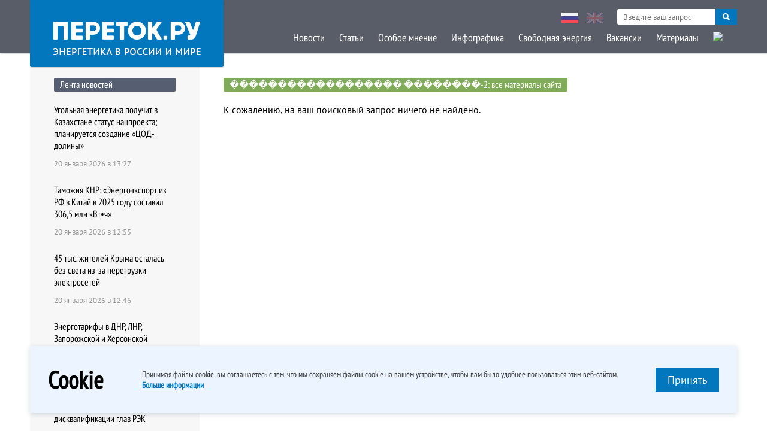

--- FILE ---
content_type: text/html; charset=UTF-8
request_url: https://peretok.ru/tags/%EF%BF%BD%EF%BF%BD%EF%BF%BD%EF%BF%BD%EF%BF%BD%EF%BF%BD%EF%BF%BD%EF%BF%BD%EF%BF%BD%EF%BF%BD%EF%BF%BD%EF%BF%BD%EF%BF%BD%EF%BF%BD%EF%BF%BD%EF%BF%BD%EF%BF%BD%EF%BF%BD%20%EF%BF%BD%EF%BF%BD%EF%BF%BD%EF%BF%BD%EF%BF%BD%EF%BF%BD%EF%BF%BD%EF%BF%BD-2/
body_size: 16342
content:
<!DOCTYPE html>
<html lang="ru" xml:lang="ru">
<head>
<meta name="yandex-verification" content="93bfa2083a7eb8a6" />
    <meta http-equiv="Content-Type" content="text/html; charset=UTF-8" />
<meta name="robots" content="index, follow" />
<meta name="description" content="������������������ ��������-2: информация, материалы, аналитика" />
<link href="/local/templates/ep_2016/components/bitrix/search.page/search/style.css?1682520121163" type="text/css"  rel="stylesheet" />
<link href="/bitrix/components/bitrix/system.show_message/templates/.default/style.min.css?168252017251" type="text/css"  rel="stylesheet" />
<link href="/local/templates/ep_2016/PTS/font.css?16825201213125" type="text/css"  data-template-style="true"  rel="stylesheet" />
<link href="/local/templates/ep_2016/css/dncalendar-skin.css?16825201213705" type="text/css"  data-template-style="true"  rel="stylesheet" />
<link href="/local/templates/ep_2016/css/style.min.css?168252012144701" type="text/css"  data-template-style="true"  rel="stylesheet" />
<link href="/local/templates/ep_2016/css/slick.min.css?16825201211294" type="text/css"  data-template-style="true"  rel="stylesheet" />
<link href="/local/templates/ep_2016/css/slick-theme.min.css?16825201212362" type="text/css"  data-template-style="true"  rel="stylesheet" />
<link href="/local/templates/ep_2016/css/chosen.min.css?16825201218889" type="text/css"  data-template-style="true"  rel="stylesheet" />
<link href="/local/templates/ep_2016/css/datapicker.min.css?168252012115380" type="text/css"  data-template-style="true"  rel="stylesheet" />
<link href="/local/templates/ep_2016/lib/fancybox/dist/jquery.fancybox.min.css?168252012113735" type="text/css"  data-template-style="true"  rel="stylesheet" />
<link href="/local/templates/ep_2016/css/custom.css?17056541686128" type="text/css"  data-template-style="true"  rel="stylesheet" />
<link href="/local/templates/ep_2016/components/bitrix/menu/bottom/style.min.css?16825201215854" type="text/css"  data-template-style="true"  rel="stylesheet" />
<link href="/local/templates/ep_2016/styles.css?16825201211129" type="text/css"  data-template-style="true"  rel="stylesheet" />
<meta property="og:site_name" content="Портал об энергетике в России и в мире"/>
<meta property="og:locale" content="ru_RU">
<link href="http://peretok.ru/tags/������������������ ��������-2/" rel="canonical" />



    <title>Документы по ������������������ ��������-2</title>
    <meta name="viewport" content="width=device-width, initial-scale=1.0, maximum-scale=1.0, user-scalable=no">
    <meta property="fb:app_id" content="551317138351441"/>
    <meta name="apple-itunes-app" content="app-id=893194778"/>
    <meta name="yandex-verification" content="c71a1be797b47144"/>
    <meta name="yandex-verification" content="c71a1be797b47144" />
    

                                    


</head>

<body>
<!-- <div class="mobile-ads" style="position: fixed;
    z-index: 99999999;
    background: #80ac5a;
    width: 100%;
    /*padding-bottom: 10px;*/
    text-align: center;
     bottom: 0px;
    font-size: 10"><a href="http://www.enevo.ru/" target="_blank">25-26 июля. Функционирование территориальных сетевых организаций. Формирование балансов и тарифное регулирование. Текущие и перспективные изменения НПА оказывающих существенное влияние на деятельность ТСО. Взаимодействие и урегулирование разногласий с потребителями услуг ТСО</a></div> -->
<div class="mainwrapper">
    <!--header-->
    <div class="header-block">
        <div id="panel"></div>
        <!-- <div class="header-adds">
        <span class="title-block green" style="text-align: center; margin: 5 5 5 5; float:left; ">25-26 июля</br>г. Москва</span>
        <a href="http://www.enevo.ru/" target="_blank"><span class="title-block green" style="float: right; margin: 0 auto; text-align: center; width:70%">Функционирование территориальных сетевых организаций. Формирование балансов и тарифное регулирование. Текущие и перспективные изменения НПА оказывающих существенное влияние на деятельность ТСО. Взаимодействие и урегулирование разногласий с потребителями услуг ТСО</span>

        </a>

        </div> -->
        <div class="wrap pd">
            <div class="head-logo">
                <div class="relative">
                    <a href="/">
                        <img src="/local/templates/ep_2016/images/logo2.png" alt="">
                    </a>
                </div>
            </div>
            <nav>
                <a href="" class="view-link"><span></span></a>
                <div class="hidde-nav">
                    <div class="pre-nav">
                        <div class="nav-lang">
                            <a href="/" class="active"><img src="/local/templates/ep_2016/images/rus.jpg" alt=""></a>
                            <a href="/en/"><img src="/local/templates/ep_2016/images/eng.jpg" alt=""></a>
                        </div>
                        <div class="serch-top">
                            <div class="secrch-bl">
                                <form action="/search/" method="get">
                                    <input class="secrch-bl--input" name="q" type="text" required
                                           placeholder="Введите ваш запрос">
                                    <button class="secrch-bl--btn" type="submit"></button>
                                </form>
                            </div>
                        </div>
                    </div>
                    
    <div class="ifscroll">
                                <a href="/news/" >Новости</a>
                                            <a href="/articles/" >Статьи</a>
                                            <a href="/opinion/" >Особое мнение</a>
                                            <a href="/infographics/" >Инфографика</a>
                                            <a href="/articles/freezone/" >Свободная энергия</a>
                                            <a href="/vacancy/" >Вакансии</a>
                                            <a href="/references/company/" >Материалы</a>
                                            <a href="/archive/" ><img class="nav-lang archive" src="/upload/medialibrary/ee5/ee574665954132766c6e00759dd386e6.png" ></a>
<!--
<a href="javascript:void(0)" ><img class="nav-lang archive" src="/local/templates/ep_2016/images/Pobeda80_logo_main.svg" ></a> 
-->
                            <a href="/" class="lang-link">Русская версия</a>
        <a href="/en/" class="lang-link">English Version</a>
    </div>
                </div>
            </nav>
        </div>
    </div>
    <!--header-->


    <div class="wrap pd">
        <!--mainframe-->
        <div class="main-frame">

            
<!--aside-->
<aside class="aside">

    <h4 class="title-block">Лента новостей</h4>

<div class="aside-marg">
                    <div class="text-post">
            <a href="/news/trading/29855/" class="smart-post-link">Угольная энергетика получит в Казахстане статус нацпроекта; планируется создание «ЦОД-долины» </a>
            <span class="smart-info">20 января 2026 в 13:27</span>
        </div>
                    <div class="text-post">
            <a href="/news/distribution/29854/" class="smart-post-link">Таможня КНР: «Энергоэкспорт из РФ в Китай в 2025 году составил 306,5 млн кВт•ч» </a>
            <span class="smart-info">20 января 2026 в 12:55</span>
        </div>
                    <div class="text-post">
            <a href="/news/nets/29853/" class="smart-post-link">45 тыс. жителей Крыма осталась без света из-за перегрузки электросетей</a>
            <span class="smart-info">20 января 2026 в 12:46</span>
        </div>
                    <div class="text-post">
            <a href="/news/distribution/29852/" class="smart-post-link">Энерготарифы в ДНР, ЛНР, Запорожской и Херсонской областях повышены на 39,9–164% </a>
            <span class="smart-info">19 января 2026 в 18:35</span>
        </div>
                    <div class="text-post">
            <a href="/news/tek/29851/" class="smart-post-link">Комитет Госдумы по энергетике предложил уточнить критерии дисквалификации глав РЭК </a>
            <span class="smart-info">19 января 2026 в 18:15</span>
        </div>
                    <div class="text-post">
            <a href="/news/distribution/29850/" class="smart-post-link">Штрафы за майнинг в регионах, где он запрещён, могут составить от ₽100 тыс. до ₽10 млн</a>
            <span class="smart-info">19 января 2026 в 18:05</span>
        </div>
        <a href="/news/" class="smart-post-link aside-marg-link">Читать другие новости  &rarr;</a>
</div>


<!--<div class="aside-marg">
	<a target="_blank" href="https://www.skmenergy.com/ru/forum2022"><img src="/local/templates/ep_2016/images/skm.png" alt=""></a> 
</div>-->

    


</aside>
<!--aside-->

            <!--mainblock-->
            <div class="main-block">
				                <div class="pre-loader"></div>


    <h1 class="title-block green">������������������ ��������-2: все материалы сайта</h1>


    <div class="search-wrap">
                    
<p><font class="notetext">К сожалению, на ваш поисковый запрос ничего не найдено.</font></p>            </div>



</div>
<!--mainframe-->
</div>

</div>
<!--mainblock-->

<!--footer-->
<div class="footer-block">
    <div class="wrap pd">
        
<div class="left-footer">
    <nav>
        <ul class="clear-ul list-link">
                 <!-- first level-->
                <li>
                    <a                                                     href="/about/" >О проекте</a>
                </li>
                 <!-- first level-->
                <li>
                    <a                                                     href="/contacts/" >Реклама на сайте</a>
                </li>
                 <!-- first level-->
                <li>
                    <a                         type="application/rss+xml"                            href="/rss/" >RSS</a>
                </li>
                 <!-- first level-->
                <li>
                    <a target=_blank                                                    href="/upload/pdf/policy.pdf" >Конфиденциальность</a>
                </li>
                    </ul>
    </nav>
</div>


        <div class="middle-footer">
            <div class="social-links">
<!--                <a target="_blank" href="//www.facebook.com/Peretokru/?fref=ts">-->
<!--                    <img src="--><!--/images/fb.png" alt="" width="34" height="34">-->
<!--                </a>-->
                <a target="_blank" href="https://t.me/pere_tok">
                    <img src="/local/templates/ep_2016/images/tg.png" alt="" width="34" height="34">
                </a>
            </div>
        </div>
        <div class="right-footer">
            <div><img style="width: 30px;" src="/local/templates/ep_2016/images/12S.png" width="30" height="30"></div>
            <address>
                © 2026 «Энергия без границ» <br>
                Энергетика в России и в мире <a href="mailto:info@peretok.ru"
                                                class="white-link">info@peretok.ru</a><br/>
                Разработка сайта <a class="white-link" target="_blank" rel="nofollow" href="https://vnutricom.ru">"МедиаЛайн"</a>
            </address>
        </div>
    </div>
</div>

<!--footer-->
</div>
<span class="backtotop"><i class="glyphicon glyphicon-chevron-up"></i></span>
<!-- js -->

    <div class="cookie-modal show">
        <div class="container">
            <div class="cookie-modal__content">
                <div class="cookie-modal__title">Cookie</div>
                <div class="cookie-modal__descr">
                    <p>
                        Принимая файлы cookie, вы&nbsp;соглашаетесь с&nbsp;тем, что мы&nbsp;сохраняем файлы cookie
                        на&nbsp;вашем устройстве, чтобы вам было удобнее пользоваться этим веб-сайтом.
                    </p>
                    <a href="https://peretok.ru/upload/pdf/policy.pdf"
                       target="_blank">Больше информации</a>
                </div>
                <div class="cookie-modal__descr _mob">
                    <p>
                        Оставаясь на сайте, вы принимаете нашу политику cookie и <a
                                href="https://peretok.ru/upload/pdf/policy.pdf"
                                target="_blank">политику конфиденциальности</a>
                    </p>
                </div>
                <button class="cookie-modal__btn red-btn" data-set-cookie>
                    Принять
                </button>
            </div>
        </div>
    </div>
    <!-- Yandex.Metrika counter --> 
 <noscript><div><img src="https://mc.yandex.ru/watch/22836509" style="position:absolute; left:-9999px;" alt="" /></div></noscript> 
<!-- /Yandex.Metrika counter -->

 <!-- Global site tag (gtag.js) - Google Analytics -->
        <script>if (Intl && Intl.DateTimeFormat) document.cookie="BITRIX_SM_TZ="+Intl.DateTimeFormat().resolvedOptions().timeZone+"; path=/; expires=Fri, 01 Jan 2027 00:00:00 +0300";</script>
<script  src="/bitrix/cache/js/s1/ep_2016/template_bfec9affe2c31c74340952c33f19b35e/template_bfec9affe2c31c74340952c33f19b35e_v1.js?1738919564361830"></script>

<script>
        const cookieBtn = document.querySelector('[data-set-cookie]');
        if (cookieBtn) {
            cookieBtn.addEventListener('click', (e) => {
                cookieBtn.closest('.cookie-modal').classList.remove('show');
                fetch("/ajax/soglasie.php", {
                    method: "POST",
                    body: { cookie: true },
                    headers: {
                        "Content-Type": "multipart/form-data",
                    },
                }).then((result) => {
                    console.log(result);
                }).catch((err) => {
                    console.log(err);
                });
            });
        }

    </script>

<script type="text/javascript" > (function(m,e,t,r,i,k,a){m[i]=m[i]||function(){(m[i].a=m[i].a||[]).push(arguments)}; m[i].l=1*new Date(); for (var j = 0; j < document.scripts.length; j++) {if (document.scripts[j].src === r) { return; }} k=e.createElement(t),a=e.getElementsByTagName(t)[0],k.async=1,k.src=r,a.parentNode.insertBefore(k,a)}) (window, document, "script", "https://mc.yandex.ru/metrika/tag.js", "ym"); ym(22836509, "init", { clickmap:true, trackLinks:true, accurateTrackBounce:true, webvisor:true }); </script><script async src="https://www.googletagmanager.com/gtag/js?id=UA-102813841-6"></script>
<script>
        window.dataLayer = window.dataLayer || [];

        function gtag() {
            dataLayer.push(arguments);
        }

        gtag('js', new Date());

        gtag('config', 'UA-102813841-6');
    </script>

</body>
</html>